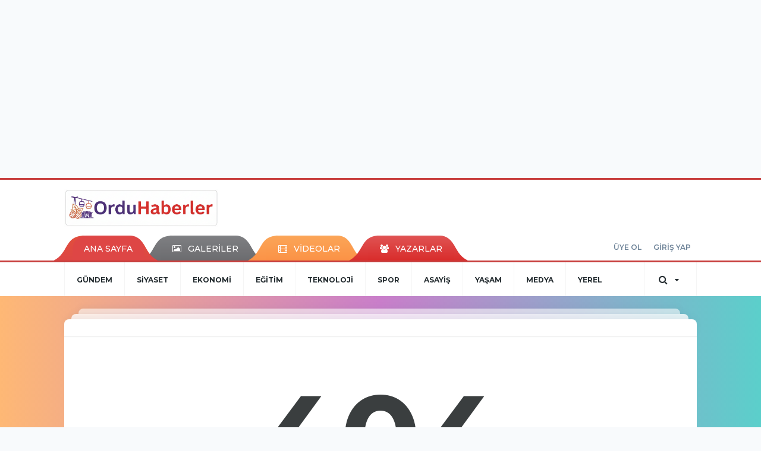

--- FILE ---
content_type: text/html; charset=UTF-8
request_url: https://orduhaberler.com/gundem/mart-ayinda-cari-acik-5-55-milyar-dolar-resmi-rezervler-dususte
body_size: 5538
content:
<!DOCTYPE html>
<html class="no-js noie" lang="tr">
<head>
<meta charset="utf-8">
<title>Sayfa Bulunamadı - Fındığın Başkentinden En Güncel Haberler | OrduHaberler.com</title>
<meta name="description" content="Ordu&#039;nun Kalbi Burada Atıyor" />
<meta name="keywords" content="haber,haberler,online haber,internet haber,sondakika haber,sondakika,ordu haber,ordu haberleri,ordu son dakika,son dakika ordu,güncel ordu haberleri,ordu yerel haber,ordu gündem,ordu fındık fiyatları,serbest piyasa fındık fiyatı,ordu nöbetçi eczaneler,ordu hava durumu,ordu vefat edenler,ordu iş ilanları,altınordu haberleri,fatsa son dakika,ünye güncel haber,perşembe haber,kumru haber,korgan haber,gölköy haberleri,mesudiye haber" />
<meta name="news_keywords" content="haber,haberler,online haber,internet haber,sondakika haber,sondakika,ordu haber,ordu haberleri,ordu son dakika,son dakika ordu,güncel ordu haberleri,ordu yerel haber,ordu gündem,ordu fındık fiyatları,serbest piyasa fındık fiyatı,ordu nöbetçi eczaneler,ordu hava durumu,ordu vefat edenler,ordu iş ilanları,altınordu haberleri,fatsa son dakika,ünye güncel haber,perşembe haber,kumru haber,korgan haber,gölköy haberleri,mesudiye haber" />
<!--meta name="viewport" content="width=device-width, initial-scale=1"-->
<link rel="shortcut icon" href="https://orduhaberler.com/_themes/hs-retina/images/favicon.ico">
<meta name="content-language" content="tr-TR" />
<link rel="alternate" href="https://orduhaberler.com/m/gundem/mart-ayinda-cari-acik-5-55-milyar-dolar-resmi-rezervler-dususte" hreflang="tr" media="only screen and (max-width: 640px)"/>

<link rel="canonical" href="https://orduhaberler.com/gundem/mart-ayinda-cari-acik-5-55-milyar-dolar-resmi-rezervler-dususte">


  
<link href="//fonts.googleapis.com/css?family=Montserrat:300,400,500,600,700,800,900&amp;amp;subset=latin-ext" rel="stylesheet">
<link rel="stylesheet" href="https://orduhaberler.com/_themes/hs-retina/style/compress.css?v=1338968896">
<link rel="stylesheet" href="https://orduhaberler.com/_themes/hs-retina/style/public.php?v=1092785271">
<link href="https://orduhaberler.com/_themes/hs-retina/style/renk.css?v=2055470169" rel="stylesheet"/>
<link href="https://orduhaberler.com/_themes/hs-retina/style/print.css?v=452058317" rel="stylesheet" media="print"/>
<script src="https://orduhaberler.com/_themes/hs-retina/scripts/jquery.js?v=1771542588"></script>
<meta property="og:site_name" content="" />
<meta property="og:title" content="Sayfa Bulunamadı - Fındığın Başkentinden En Güncel Haberler | OrduHaberler.com" />
<meta property="og:description" content="Ordu&#039;nun Kalbi Burada Atıyor" />
<meta property="og:type" content="article" />
<meta property="og:url" content="https://orduhaberler.com/gundem/mart-ayinda-cari-acik-5-55-milyar-dolar-resmi-rezervler-dususte" /><meta http-equiv="refresh" content="600" />
 



<meta name="dc.language" content="tr">
<meta name="dc.source" content="https://orduhaberler.com/">
<meta name="dc.title" content="Sayfa Bulunamadı - Fındığın Başkentinden En Güncel Haberler | OrduHaberler.com">
<meta name="dc.keywords" content="haber,haberler,online haber,internet haber,sondakika haber,sondakika,ordu haber,ordu haberleri,ordu son dakika,son dakika ordu,güncel ordu haberleri,ordu yerel haber,ordu gündem,ordu fındık fiyatları,serbest piyasa fındık fiyatı,ordu nöbetçi eczaneler,ordu hava durumu,ordu vefat edenler,ordu iş ilanları,altınordu haberleri,fatsa son dakika,ünye güncel haber,perşembe haber,kumru haber,korgan haber,gölköy haberleri,mesudiye haber">
<meta name="dc.description" content="Ordu&#039;nun Kalbi Burada Atıyor">

<link rel="dns-prefetch" href="//orduhaberler.com">
<link rel="dns-prefetch" href="//www.google-analytics.com">
<link rel="dns-prefetch" href="//fonts.gstatic.com">
<link rel="dns-prefetch" href="//mc.yandex.ru">
<link rel="dns-prefetch" href="//fonts.googleapis.com">
<link rel="dns-prefetch" href="//pagead2.googlesyndication.com">
<link rel="dns-prefetch" href="//googleads.g.doubleclick.net">
<link rel="dns-prefetch" href="//google.com">
<link rel="dns-prefetch" href="//gstatic.com">
<link rel="dns-prefetch" href="//connect.facebook.net">
<link rel="dns-prefetch" href="//graph.facebook.com">
<link rel="dns-prefetch" href="//linkedin.com">
<link rel="dns-prefetch" href="//ap.pinterest.com">
<!--[if lt IE 7]>      <html class="no-js lt-ie10 lt-ie9 lt-ie8 lt-ie7"> <![endif]-->
<!--[if IE 7]>         <html class="no-js lt-ie10 lt-ie9 lt-ie8 ie7"> <![endif]-->
<!--[if IE 8]>         <html class="no-js lt-ie10 lt-ie9 ie8"> <![endif]-->
<!--[if IE 9]>         <html class="no-js lt-ie10 ie9"> <![endif]-->
<!--[if gt IE 9]>      <html class="no-js gt-ie9"> <![endif]-->
<!--[if !IE] <![IGNORE[--><!--[IGNORE[]]-->
<script>
var PINE = {"settings":{"theme_path":"https:\/\/orduhaberler.com\/_themes\/hs-retina\/","ajax_url":"_ajax\/","site_url":"https:\/\/orduhaberler.com\/","theme":"hs-retina","analytics":"UA-34287727-3","comment_approved":0,"theme_version":"1.0.8","system_version":"5.15","hs_data_table":"https:\/\/service.tebilisim.com\/puandurumu_json.php","popup_saat":"0","youtube_ch":"0","instagram_followers":"0"}};
</script>
</head>
<body>
  <h1 style="margin: 0px;">
<a href="https://orduhaberler.com/" class="hidden" id="printlogo"><img src="https://orduhaberler.com/images/banner/logo2.png" alt="Fındığın Başkentinden En Güncel Haberler | OrduHaberler.com" class="img-responsive"></a>
</h1>
  <div class="container tb-block mt-10 mb-10 block-1"><script async src="https://pagead2.googlesyndication.com/pagead/js/adsbygoogle.js?client=ca-pub-9551131081279085" crossorigin="anonymous"></script><!-- orduhaberler yatay görüntü --><ins class="adsbygoogle" style="display:block" data-ad-client="ca-pub-9551131081279085" data-ad-slot="8596793784" data-ad-format="auto" data-full-width-responsive="true"></ins><script> (adsbygoogle = window.adsbygoogle || []).push({});</script></div>
<header class="header-index" data-header="wide-header">
  <nav id="header" class="navbar navbar-default navbar-border-top hidden-xs">
  <div class="container">
    <div class="navbar-header hide">
      <button type="button" data-toggle="collapsed" data-target="#header_main-menu" class="navbar-toggle collapsed"><i class="fa fa-align-center fa-fw"></i></button>
    </div>
    <div id="header_main-menu" class="navbar-collapse collapse p-0 hidden-xs">
      <div class="row">
        <div class="col-sm-3">
          <a href="https://orduhaberler.com/" id="logo"><img src="https://orduhaberler.com/images/banner/logo2.png" alt="Fındığın Başkentinden En Güncel Haberler | OrduHaberler.com" class="img-responsive"></a>
        </div>
            </div>
    </div>
  </div>
</nav>
  <nav id="header-menu" class="navbar navbar-default hidden-xs">
  <div class="container">
    <div class="navbar-collapse">
      <ul id="ana-menu" class="nav navbar-nav navbar-left">
                <li><a href="https://orduhaberler.com/">ANA SAYFA</a></li>
                        <li><a href="https://orduhaberler.com/galeri/" target="_blank"><i class="fa fa-picture-o fa-fw"></i><span>GALERİLER</span></a></li>
                        <li><a href="https://orduhaberler.com/webtv/" target="_blank"><i class="fa fa-film fa-fw"></i><span>VİDEOLAR</span></a></li>
                        <li><a href="https://orduhaberler.com/yazarlar/" target="_blank"><i class="fa fa-users fa-fw"></i><span>YAZARLAR</span></a></li>
                      </ul>
      <ul id="uyelik" class="nav navbar-nav navbar-right">
             <li><a href="https://orduhaberler.com/uyelik.html">ÜYE OL</a></li>
        <li><a href="https://orduhaberler.com/login.html">GİRİŞ YAP</a></li>
                    </ul>
    </div>
  </div>
</nav>
  <nav data-offset="0" id="header-category" class="navbar navbar-default navbar-border-top">
  <div class="container">
    <div class="navbar-header visible-xs">
      <button data-toggle="collapse" data-target="#navbar-menu" class="navbar-toggle collapsed pull-left"><i class="fa fa-align-center fa-fw"></i></button>
      <button data-toggle="collapse" data-target="#navbar-search" class="navbar-toggle collapsed"><i class="fa fa-search fa-fw"></i></button>
    </div>
    <div class="navbar-collapse collapse">
      <ul class="nav navbar-nav navbar-left">
                        <li class="">
          <a href="https://orduhaberler.com/gundem" target="_blank" >
                          GÜNDEM                        </a>
        </li>
                <li class="">
          <a href="https://orduhaberler.com/siyaset" target="_blank" >
                          SİYASET                        </a>
        </li>
                <li class="">
          <a href="https://orduhaberler.com/ekonomi" target="_blank" >
                          EKONOMİ                        </a>
        </li>
                <li class="">
          <a href="https://orduhaberler.com/egitim" target="_blank" >
                          EĞİTİM                        </a>
        </li>
                <li class="">
          <a href="https://orduhaberler.com/teknoloji" target="_blank" >
                          TEKNOLOJİ                        </a>
        </li>
                <li class="">
          <a href="https://orduhaberler.com/spor" target="_blank" >
                          SPOR                        </a>
        </li>
                <li class="">
          <a href="https://orduhaberler.com/asayis" target="_blank" >
                          ASAYİŞ                        </a>
        </li>
                <li class="">
          <a href="https://orduhaberler.com/yasam" target="_blank" >
                          YAŞAM                        </a>
        </li>
                <li class="">
          <a href="https://orduhaberler.com/medya" target="_blank" >
                          MEDYA                        </a>
        </li>
                <li class="">
          <a href="https://orduhaberler.com/yerel" target="_blank" >
                          YEREL                        </a>
        </li>
              </ul>
      <ul class="nav navbar-nav navbar-right">
        <li class="dropdown">
<a href="#" data-toggle="dropdown" class="dropdown-toggle"><i class="fa fa-search fa-lg fa-fw"></i><i class="fa fa-caret-down fa-fw"></i></a>
  <div class="dropdown-menu">
    <form action="https://orduhaberler.com/" method="get">
    <div class="input-group">
      <input type="hidden" name="m" value="arama">
      <input type="text" name="q" placeholder="Arama yapmak için birşeyler yazın.." class="form-control input-lg">
      <input type="hidden" name="auth" value="872ffb42807eaba7203f1ba3c34b72eb1ca067d9" />
      <div class="input-group-btn">
        <button type="submit" class="btn btn-info btn-lg">Ara</button>
      </div>
    </div>
    </form>
  </div>
</li>
              </ul> 
    </div>
  </div>
</nav>
</header>
<div class="clearfix"></div>
  <main>
    <div class="page-header">
  <div class="container"></div>
</div>
<div class="container">
  <div class="panel panel-default panel-page">
    <div class="panel-heading">
    </div>
    <div class="panel-body">
        <div class="text text-center mb-36">
          <h2 style="font-size: 200px;"><strong>404</strong></h2>
          <hr>
          <span style="font-size: 30px;">Aradığınız Sayfa Bulunamadı!</span><br>
          <span style="font-size: 15px;">Anasayfaya dönmek için <a href="https://orduhaberler.com/">tıklayınız.</a></a></span>
      </div>
    </div>
  </div>
</div>
      <!-- Sol Dikey Reklam -->
      <div class="tb-block dikey sol" >

                                                                                                                                            </div>

      <!-- Sağ Dikey Reklam -->
      <div class="tb-block dikey sag" >
                                                                                                                                                                                                                      </div>
  </main>
  <div id="navbar-footer" class="navbar navbar-default">
  <div class="container">
    <div class="navbar-collapse">
      <ul class="nav navbar-nav navbar-left">
        <li><a href="https://orduhaberler.com/"><i class="fa fa-home fa-fw"></i><span>ANA SAYFA</span></a></li>
        <li><a href="https://orduhaberler.com/kunye.html" target="_blank">KÜNYE</a></li>
        <li><a href="https://orduhaberler.com/iletisim.html" target="_blank">REKLAM</a></li>
        <li><a href="https://orduhaberler.com/iletisim.html" target="_blank">İLETİŞİM</a></li>
        <li><a href="https://orduhaberler.com/sitene-ekle.html" target="_blank">+ SİTENE EKLE</a></li>
      </ul>
      <ul class="nav navbar-nav navbar-right">
                <li><a href="https://facebook.com/umutacar42" target="_blank"><i class="fa fa-facebook fa-lg fa-fw"></i></a></li>
                        <li><a href="https://twitter.com/umutacar42" target="_blank"><i class="fa fa-twitter fa-lg fa-fw"></i></a></li>
                <li><a href="https://orduhaberler.com/rss" target="_blank"><i class="fa fa-rss fa-lg fa-fw"></i></a></li>
      </ul>
    </div>
  </div>
</div>
<footer>
  <div class="container">
    <div class="row">
      <div class="col-sm-8">
        <div class="row">
          <div class="col-sm-3">
            <ul class="list-unstyled">
                              <li><a href="https://orduhaberler.com/gundem" target="_blank">GÜNDEM</a></li>
                                              <li><a href="https://orduhaberler.com/siyaset" target="_blank">SİYASET</a></li>
                                              <li><a href="https://orduhaberler.com/ekonomi" target="_blank">EKONOMİ</a></li>
                                              <li><a href="https://orduhaberler.com/egitim" target="_blank">EĞİTİM</a></li>
                                  </ul>
                </div>
                  <div class="col-sm-3">
                    <ul class="list-unstyled">
                                              <li><a href="https://orduhaberler.com/teknoloji" target="_blank">TEKNOLOJİ</a></li>
                                              <li><a href="https://orduhaberler.com/spor" target="_blank">SPOR</a></li>
                                              <li><a href="https://orduhaberler.com/asayis" target="_blank">ASAYİŞ</a></li>
                                              <li><a href="https://orduhaberler.com/yasam" target="_blank">YAŞAM</a></li>
                                  </ul>
                </div>
                  <div class="col-sm-3">
                    <ul class="list-unstyled">
                                              <li><a href="https://orduhaberler.com/medya" target="_blank">MEDYA</a></li>
                                              <li><a href="https://orduhaberler.com/yerel" target="_blank">YEREL</a></li>
                                          </ul>
          </div>
        </div>
      </div>
      <div class="col-sm-4 text-center">
                <a href="https://orduhaberler.com/">
          <img src="https://orduhaberler.com/images/banner/logo2_1.png" alt="Fındığın Başkentinden En Güncel Haberler | OrduHaberler.com" class="img-responsive mb-10" style="display: inline-block;">
        </a>
              <p class="font-medium">orduhaberler.com; Ordu’nun güncel siyaset, ekonomi, spor ve yaşam haberlerini tarafsız habercilik anlayışıyla sunan dijital haber platformudur. Şehrin nabzını tutuyor, doğru bilgiyi en hızlı şekilde ulaştırıyoruz.</p>
        <div class="clearfix">
          <hr>
          <p class="font-medium">Tüm Hakları Saklıdır. hs-retina -  Copyright &copy; 2026</p>
        </div>
      </div>
    </div>
  </div>
  

    <div class="container">
    <div class="text-left">
      <ul class="list-inline list-unstyled font-medium">
        <li><a href="https://www.tebilisim.com/" target="_blank" title="haber sistemi, haber scripti, haber yazılımı, tebilişim">TE Bilişim</a></li>
      </ul>
    </div>
  </div>
  

</footer>
<button id="ScrollToTop"><i class="fa fa-chevron-up" aria-hidden="true"></i></button>
  <script>
var facebook_paylasim_secret_token, facebook_paylasim_app_id;
facebook_paylasim_app_id = "";
facebook_paylasim_secret_token = "";

if (!location.href.match(/m=arama/) && location.href.match(/\?.*/) && document.referrer) {
   location.href = location.href.replace(/\?.*/, '');
}
</script>
<script type="application/ld+json">
    {
    "@context": "http:\/\/schema.org",
    "@type": "Organization",
    "url": "https:\/\/orduhaberler.com\/",
    "contactPoint": {
        "@type": "ContactPoint",
        "contactType": "customer service",
        "telephone": "+90 +90 543 408 00 00"
    },
    "logo": {
        "@type": "ImageObject",
        "url": "https:\/\/orduhaberler.com\/images\/banner\/logo2.png",
        "width": 847,
        "height": 209
    }
}</script>
<script type="application/ld+json">
    {
    "@context": "http:\/\/schema.org",
    "@type": "WebSite",
    "url": "https:\/\/orduhaberler.com\/",
    "potentialAction": {
        "@type": "SearchAction",
        "target": "https:\/\/orduhaberler.com\/haberleri\/{search_term_string}",
        "query-input": "required name=search_term_string"
    }
}</script>

<!-- Global site tag (gtag.js) - Google Analytics -->
<script async src="https://www.googletagmanager.com/gtag/js?id=UA-34287727-3"></script>
<script>
  window.dataLayer = window.dataLayer || [];
  function gtag(){dataLayer.push(arguments);}
  gtag('js', new Date());

  gtag('config', 'UA-34287727-3');
</script>
<!-- End Google Analytics -->

<script src="https://orduhaberler.com/_themes/hs-retina/scripts/vendor.min.js?v=924737322"></script>
<script src="https://orduhaberler.com/_themes/hs-retina/scripts/swiper.min.js?v=1692471500"></script>
<script src="https://orduhaberler.com/_themes/hs-retina/scripts/plugins.min.js?v=1099274852"></script>
<script src="https://orduhaberler.com/_themes/hs-retina/scripts/pine.infinity.min.js?v=1206191417"></script>
<script src="https://orduhaberler.com/_themes/hs-retina/scripts/jquery.validate.min.js?v=478983536"></script>
<script src="https://orduhaberler.com/_themes/hs-retina/scripts/pine-share.min.js?v=2046269504"></script>
<script src="https://orduhaberler.com/_themes/hs-retina/scripts/bootstrap-select.min.js?v=1226280702"></script>
<script src="https://orduhaberler.com/_themes/hs-retina/scripts/comments.min.js?v=1753052577"></script>
<script src="https://orduhaberler.com/_themes/hs-retina/scripts/jquery.matchHeight.min.js?v=1780728271"></script>
<script src="https://orduhaberler.com/_themes/hs-retina/scripts/cookie.js?v=995900461"></script>
<script src="https://orduhaberler.com/_themes/hs-retina/scripts/masonry.pkgd.min.js?v=1182445503"></script>
<script src="https://orduhaberler.com/_themes/hs-retina/scripts/main.min.js?v=307404920"></script>

<script>

	var hasBeenClicked = false;
	var kisa_site_adi = "";
	var kopyala_imza_onu = "OKU, YORUMLA ve PAYLAŞ ==&gt; ";
	$(document).on('copy', function(e){
	  var sel = window.getSelection();
	  var copyFooter = "<br><br>" + kopyala_imza_onu + "<a href='"+document.location.href+"'>"+document.location.href+"</a><br><br>" + kisa_site_adi;
	  var copyHolder = $('<div>', {html: sel+copyFooter, style: {position: 'absolute', left: '-99999px'}});
	  if (!hasBeenClicked){
	  	$('body').append(copyHolder);
	  	sel.selectAllChildren( copyHolder[0] );
	  	window.setTimeout(function() {
	      copyHolder.remove();
	  	},0);
	 }
	});
	
function tebilisim(id, module, page, count_format) {
	$.get(PINE.settings.site_url + '_ajax/tebilisim.php?id=' + id + '&m=' + module + '&page=' + page + '&count_format=k', function(hit) {
		$(".hitCounter-"+id).html(hit);
	});
}
$('[data-toggle="tab"]').on('shown.bs.tab', function (e) {
  $('[data-match-height]').matchHeight();
});
var $infinityContainer;
if($infinityContainer) {
  $infinityContainer.on( 'history.infiniteScroll', function(event, title, path) {
    ga( 'set', 'page', location.pathname );
    ga( 'send', 'pageview' );
  });
}

  </script>
<script>

  $(".pine-share-4yuzdort[data-id='0']").jsSocials({
      shareIn: "popup",
      showCount: false,
      showLabel: false,
      showCount: "inside",
      shares: [ "facebook","twitter",{
        share: "whatsapp",
        shareUrl: "https://web.whatsapp.com/send?text={text}%20{url}",
        shareIn: "blank"
      },"linkedin","pinterest","email","print"]
  });

  $(".pine-share-infinity-4yuzdort").jsSocials({
      shareIn: "popup",
      showCount: false,
      showLabel: false,
      showCount: "inside",
      shares: [ "facebook","twitter",{
        share: "whatsapp",
        shareUrl: "https://web.whatsapp.com/send?text={text}%20{url}",
        shareIn: "blank"
      },"linkedin","pinterest"]
  });
</script>



<script>
window.onscroll = function() {scrollFunction()};
function scrollFunction() {
    if (document.body.scrollTop > 20 || document.documentElement.scrollTop > 20) {
        document.getElementById("ScrollToTop").style.display = "block";
    } else {
        document.getElementById("ScrollToTop").style.display = "none";
    }
}

$('#ScrollToTop').click(function(){
$('html, body').animate({scrollTop : 0},2000);
return false;
});
</script>





    <div id="CookieMsgBox"><div class="MsgBoxContainer" style="width:100%; height:auto; background-color:#fff; min-height: 42px; border:1px solid #f3f3f3; display:inline-block; position:relative; margin: auto; box-sizing: border-box;"><div class="content" style="font-size: 15px; line-height:18px; text-align:left; color:#000; padding:10px 40px 5px 10px; max-width: 940px; margin: auto; position: relative;"><span id="policytext_area" style="font-size:13px !important; line-height:15px; font-weight:normal !important;"></span><div class="closeBtn" onclick="setPlicyCookie();" style="position:absolute; right: 17px; top:32%; cursor:pointer;"><i class="fa fa-times" style="font-size:20px;"></i></div></div></div>
</body>
</html>


--- FILE ---
content_type: text/html; charset=utf-8
request_url: https://www.google.com/recaptcha/api2/aframe
body_size: 267
content:
<!DOCTYPE HTML><html><head><meta http-equiv="content-type" content="text/html; charset=UTF-8"></head><body><script nonce="Nq_OeXmbNjg-PmKGlesAoA">/** Anti-fraud and anti-abuse applications only. See google.com/recaptcha */ try{var clients={'sodar':'https://pagead2.googlesyndication.com/pagead/sodar?'};window.addEventListener("message",function(a){try{if(a.source===window.parent){var b=JSON.parse(a.data);var c=clients[b['id']];if(c){var d=document.createElement('img');d.src=c+b['params']+'&rc='+(localStorage.getItem("rc::a")?sessionStorage.getItem("rc::b"):"");window.document.body.appendChild(d);sessionStorage.setItem("rc::e",parseInt(sessionStorage.getItem("rc::e")||0)+1);localStorage.setItem("rc::h",'1768466413171');}}}catch(b){}});window.parent.postMessage("_grecaptcha_ready", "*");}catch(b){}</script></body></html>

--- FILE ---
content_type: application/javascript
request_url: https://orduhaberler.com/_themes/hs-retina/scripts/jquery.matchHeight.min.js?v=1780728271
body_size: 1124
content:
(function(a){'use strict';'function'==typeof define&&define.amd?define(['jquery'],a):'undefined'!=typeof module&&module.exports?module.exports=a(require('jquery')):a(jQuery)})(function(a){var b=-1,c=-1,d=function(j){return parseFloat(j)||0},e=function(j){var l=a(j),m=null,n=[];return l.each(function(){var o=a(this),p=o.offset().top-d(o.css('margin-top')),q=0<n.length?n[n.length-1]:null;null===q?n.push(o):Math.floor(Math.abs(m-p))<=1?n[n.length-1]=q.add(o):n.push(o),m=p}),n},f=function(j){var k={byRow:!0,property:'height',target:null,remove:!1};return'object'==typeof j?a.extend(k,j):('boolean'==typeof j?k.byRow=j:'remove'===j&&(k.remove=!0),k)},g=a.fn.matchHeight=function(j){var k=f(j);if(k.remove){var l=this;return this.css(k.property,''),a.each(g._groups,function(m,n){n.elements=n.elements.not(l)}),this}return 1>=this.length&&!k.target?this:(g._groups.push({elements:this,options:k}),g._apply(this,k),this)};g.version='master',g._groups=[],g._throttle=80,g._maintainScroll=!1,g._beforeUpdate=null,g._afterUpdate=null,g._rows=e,g._parse=d,g._parseOptions=f,g._apply=function(j,k){var l=f(k),m=a(j),n=[m],o=a(window).scrollTop(),p=a('html').outerHeight(!0),q=m.parents().filter(':hidden');return q.each(function(){var r=a(this);r.data('style-cache',r.attr('style'))}),q.css('display','block'),l.byRow&&!l.target&&(m.each(function(){var r=a(this),s=r.css('display');'inline-block'!==s&&'flex'!==s&&'inline-flex'!==s&&(s='block'),r.data('style-cache',r.attr('style')),r.css({display:s,'padding-top':'0','padding-bottom':'0','margin-top':'0','margin-bottom':'0','border-top-width':'0','border-bottom-width':'0',height:'100px',overflow:'hidden'})}),n=e(m),m.each(function(){var r=a(this);r.attr('style',r.data('style-cache')||'')})),a.each(n,function(r,s){var t=a(s),u=0;if(!l.target){if(l.byRow&&1>=t.length)return void t.css(l.property,'');t.each(function(){var v=a(this),w=v.attr('style'),x=v.css('display');'inline-block'!==x&&'flex'!==x&&'inline-flex'!==x&&(x='block');var y={display:x};y[l.property]='',v.css(y),v.outerHeight(!1)>u&&(u=v.outerHeight(!1)),w?v.attr('style',w):v.css('display','')})}else u=l.target.outerHeight(!1);t.each(function(){var v=a(this),w=0;l.target&&v.is(l.target)||('border-box'!==v.css('box-sizing')&&(w+=d(v.css('border-top-width'))+d(v.css('border-bottom-width')),w+=d(v.css('padding-top'))+d(v.css('padding-bottom'))),v.css(l.property,u-w+'px'))})}),q.each(function(){var r=a(this);r.attr('style',r.data('style-cache')||null)}),g._maintainScroll&&a(window).scrollTop(o/p*a('html').outerHeight(!0)),this},g._applyDataApi=function(){var j={};a('[data-match-height], [data-mh]').each(function(){var k=a(this),l=k.attr('data-mh')||k.attr('data-match-height');j[l]=l in j?j[l].add(k):k}),a.each(j,function(){this.matchHeight(!0)})};var h=function(j){g._beforeUpdate&&g._beforeUpdate(j,g._groups),a.each(g._groups,function(){g._apply(this.elements,this.options)}),g._afterUpdate&&g._afterUpdate(j,g._groups)};g._update=function(j,k){if(k&&'resize'===k.type){var l=a(window).width();if(l===b)return;b=l}j?-1==c&&(c=setTimeout(function(){h(k),c=-1},g._throttle)):h(k)},a(g._applyDataApi);var i=a.fn.on?'on':'bind';a(window)[i]('load',function(j){g._update(!1,j)}),a(window)[i]('resize orientationchange',function(j){g._update(!0,j)})});
